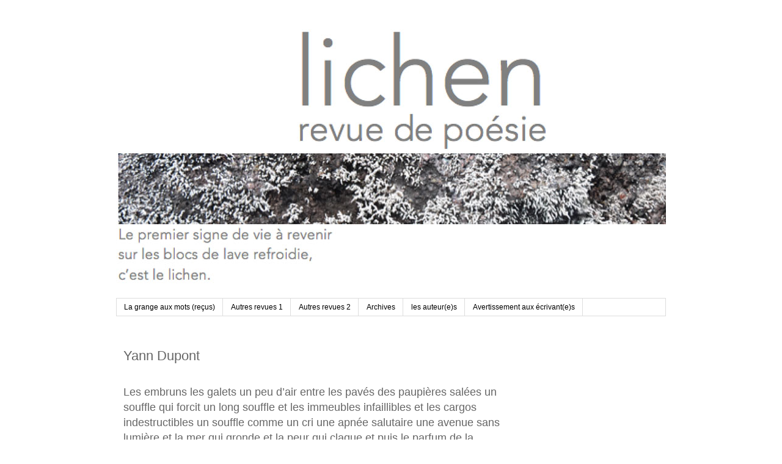

--- FILE ---
content_type: text/html; charset=UTF-8
request_url: http://lichen-poesie.blogspot.com/p/yann-dupont.html
body_size: 16229
content:
<!DOCTYPE html>
<html class='v2' dir='ltr' lang='fr'>
<head>
<link href='https://www.blogger.com/static/v1/widgets/335934321-css_bundle_v2.css' rel='stylesheet' type='text/css'/>
<meta content='width=1100' name='viewport'/>
<meta content='text/html; charset=UTF-8' http-equiv='Content-Type'/>
<meta content='blogger' name='generator'/>
<link href='http://lichen-poesie.blogspot.com/favicon.ico' rel='icon' type='image/x-icon'/>
<link href='http://lichen-poesie.blogspot.com/p/yann-dupont.html' rel='canonical'/>
<link rel="alternate" type="application/atom+xml" title="Lichen - Revue de Poésie - Atom" href="http://lichen-poesie.blogspot.com/feeds/posts/default" />
<link rel="alternate" type="application/rss+xml" title="Lichen - Revue de Poésie - RSS" href="http://lichen-poesie.blogspot.com/feeds/posts/default?alt=rss" />
<link rel="service.post" type="application/atom+xml" title="Lichen - Revue de Poésie - Atom" href="https://www.blogger.com/feeds/4029902688959921156/posts/default" />
<!--Can't find substitution for tag [blog.ieCssRetrofitLinks]-->
<meta content='http://lichen-poesie.blogspot.com/p/yann-dupont.html' property='og:url'/>
<meta content='Yann Dupont' property='og:title'/>
<meta content='  Les embruns les galets un peu d’air entre les pavés des paupières salées un   souffle qui forcit un long souffle et les immeubles infailli...' property='og:description'/>
<title>Lichen - Revue de Poésie: Yann Dupont</title>
<style id='page-skin-1' type='text/css'><!--
/*
-----------------------------------------------
Blogger Template Style
Name:     Simple
Designer: Josh Peterson
URL:      www.noaesthetic.com
----------------------------------------------- */
/* Variable definitions
====================
<Variable name="keycolor" description="Main Color" type="color" default="#66bbdd"/>
<Group description="Page Text" selector="body">
<Variable name="body.font" description="Font" type="font"
default="normal normal 12px Arial, Tahoma, Helvetica, FreeSans, sans-serif"/>
<Variable name="body.text.color" description="Text Color" type="color" default="#222222"/>
</Group>
<Group description="Backgrounds" selector=".body-fauxcolumns-outer">
<Variable name="body.background.color" description="Outer Background" type="color" default="#66bbdd"/>
<Variable name="content.background.color" description="Main Background" type="color" default="#ffffff"/>
<Variable name="header.background.color" description="Header Background" type="color" default="transparent"/>
</Group>
<Group description="Links" selector=".main-outer">
<Variable name="link.color" description="Link Color" type="color" default="#2288bb"/>
<Variable name="link.visited.color" description="Visited Color" type="color" default="#888888"/>
<Variable name="link.hover.color" description="Hover Color" type="color" default="#33aaff"/>
</Group>
<Group description="Blog Title" selector=".header h1">
<Variable name="header.font" description="Font" type="font"
default="normal normal 60px Arial, Tahoma, Helvetica, FreeSans, sans-serif"/>
<Variable name="header.text.color" description="Title Color" type="color" default="#3399bb" />
</Group>
<Group description="Blog Description" selector=".header .description">
<Variable name="description.text.color" description="Description Color" type="color"
default="#777777" />
</Group>
<Group description="Tabs Text" selector=".tabs-inner .widget li a">
<Variable name="tabs.font" description="Font" type="font"
default="normal normal 14px Arial, Tahoma, Helvetica, FreeSans, sans-serif"/>
<Variable name="tabs.text.color" description="Text Color" type="color" default="#999999"/>
<Variable name="tabs.selected.text.color" description="Selected Color" type="color" default="#000000"/>
</Group>
<Group description="Tabs Background" selector=".tabs-outer .PageList">
<Variable name="tabs.background.color" description="Background Color" type="color" default="#f5f5f5"/>
<Variable name="tabs.selected.background.color" description="Selected Color" type="color" default="#eeeeee"/>
</Group>
<Group description="Post Title" selector="h3.post-title, .comments h4">
<Variable name="post.title.font" description="Font" type="font"
default="normal normal 22px Arial, Tahoma, Helvetica, FreeSans, sans-serif"/>
</Group>
<Group description="Date Header" selector=".date-header">
<Variable name="date.header.color" description="Text Color" type="color"
default="#666666"/>
<Variable name="date.header.background.color" description="Background Color" type="color"
default="transparent"/>
<Variable name="date.header.font" description="Text Font" type="font"
default="normal bold 11px Arial, Tahoma, Helvetica, FreeSans, sans-serif"/>
<Variable name="date.header.padding" description="Date Header Padding" type="string" default="inherit"/>
<Variable name="date.header.letterspacing" description="Date Header Letter Spacing" type="string" default="inherit"/>
<Variable name="date.header.margin" description="Date Header Margin" type="string" default="inherit"/>
</Group>
<Group description="Post Footer" selector=".post-footer">
<Variable name="post.footer.text.color" description="Text Color" type="color" default="#666666"/>
<Variable name="post.footer.background.color" description="Background Color" type="color"
default="#f9f9f9"/>
<Variable name="post.footer.border.color" description="Shadow Color" type="color" default="#eeeeee"/>
</Group>
<Group description="Gadgets" selector="h2">
<Variable name="widget.title.font" description="Title Font" type="font"
default="normal bold 11px Arial, Tahoma, Helvetica, FreeSans, sans-serif"/>
<Variable name="widget.title.text.color" description="Title Color" type="color" default="#000000"/>
<Variable name="widget.alternate.text.color" description="Alternate Color" type="color" default="#999999"/>
</Group>
<Group description="Images" selector=".main-inner">
<Variable name="image.background.color" description="Background Color" type="color" default="#ffffff"/>
<Variable name="image.border.color" description="Border Color" type="color" default="#eeeeee"/>
<Variable name="image.text.color" description="Caption Text Color" type="color" default="#666666"/>
</Group>
<Group description="Accents" selector=".content-inner">
<Variable name="body.rule.color" description="Separator Line Color" type="color" default="#eeeeee"/>
<Variable name="tabs.border.color" description="Tabs Border Color" type="color" default="transparent"/>
</Group>
<Variable name="body.background" description="Body Background" type="background"
color="#ffffff" default="$(color) none repeat scroll top left"/>
<Variable name="body.background.override" description="Body Background Override" type="string" default=""/>
<Variable name="body.background.gradient.cap" description="Body Gradient Cap" type="url"
default="url(//www.blogblog.com/1kt/simple/gradients_light.png)"/>
<Variable name="body.background.gradient.tile" description="Body Gradient Tile" type="url"
default="url(//www.blogblog.com/1kt/simple/body_gradient_tile_light.png)"/>
<Variable name="content.background.color.selector" description="Content Background Color Selector" type="string" default=".content-inner"/>
<Variable name="content.padding" description="Content Padding" type="length" default="10px" min="0" max="100px"/>
<Variable name="content.padding.horizontal" description="Content Horizontal Padding" type="length" default="10px" min="0" max="100px"/>
<Variable name="content.shadow.spread" description="Content Shadow Spread" type="length" default="40px" min="0" max="100px"/>
<Variable name="content.shadow.spread.webkit" description="Content Shadow Spread (WebKit)" type="length" default="5px" min="0" max="100px"/>
<Variable name="content.shadow.spread.ie" description="Content Shadow Spread (IE)" type="length" default="10px" min="0" max="100px"/>
<Variable name="main.border.width" description="Main Border Width" type="length" default="0" min="0" max="10px"/>
<Variable name="header.background.gradient" description="Header Gradient" type="url" default="none"/>
<Variable name="header.shadow.offset.left" description="Header Shadow Offset Left" type="length" default="-1px" min="-50px" max="50px"/>
<Variable name="header.shadow.offset.top" description="Header Shadow Offset Top" type="length" default="-1px" min="-50px" max="50px"/>
<Variable name="header.shadow.spread" description="Header Shadow Spread" type="length" default="1px" min="0" max="100px"/>
<Variable name="header.padding" description="Header Padding" type="length" default="30px" min="0" max="100px"/>
<Variable name="header.border.size" description="Header Border Size" type="length" default="1px" min="0" max="10px"/>
<Variable name="header.bottom.border.size" description="Header Bottom Border Size" type="length" default="1px" min="0" max="10px"/>
<Variable name="header.border.horizontalsize" description="Header Horizontal Border Size" type="length" default="0" min="0" max="10px"/>
<Variable name="description.text.size" description="Description Text Size" type="string" default="140%"/>
<Variable name="tabs.margin.top" description="Tabs Margin Top" type="length" default="0" min="0" max="100px"/>
<Variable name="tabs.margin.side" description="Tabs Side Margin" type="length" default="30px" min="0" max="100px"/>
<Variable name="tabs.background.gradient" description="Tabs Background Gradient" type="url"
default="url(//www.blogblog.com/1kt/simple/gradients_light.png)"/>
<Variable name="tabs.border.width" description="Tabs Border Width" type="length" default="1px" min="0" max="10px"/>
<Variable name="tabs.bevel.border.width" description="Tabs Bevel Border Width" type="length" default="1px" min="0" max="10px"/>
<Variable name="post.margin.bottom" description="Post Bottom Margin" type="length" default="25px" min="0" max="100px"/>
<Variable name="image.border.small.size" description="Image Border Small Size" type="length" default="2px" min="0" max="10px"/>
<Variable name="image.border.large.size" description="Image Border Large Size" type="length" default="5px" min="0" max="10px"/>
<Variable name="page.width.selector" description="Page Width Selector" type="string" default=".region-inner"/>
<Variable name="page.width" description="Page Width" type="string" default="auto"/>
<Variable name="main.section.margin" description="Main Section Margin" type="length" default="15px" min="0" max="100px"/>
<Variable name="main.padding" description="Main Padding" type="length" default="15px" min="0" max="100px"/>
<Variable name="main.padding.top" description="Main Padding Top" type="length" default="30px" min="0" max="100px"/>
<Variable name="main.padding.bottom" description="Main Padding Bottom" type="length" default="30px" min="0" max="100px"/>
<Variable name="paging.background"
color="#ffffff"
description="Background of blog paging area" type="background"
default="transparent none no-repeat scroll top center"/>
<Variable name="footer.bevel" description="Bevel border length of footer" type="length" default="0" min="0" max="10px"/>
<Variable name="mobile.background.overlay" description="Mobile Background Overlay" type="string"
default="transparent none repeat scroll top left"/>
<Variable name="mobile.background.size" description="Mobile Background Size" type="string" default="auto"/>
<Variable name="mobile.button.color" description="Mobile Button Color" type="color" default="#ffffff" />
<Variable name="startSide" description="Side where text starts in blog language" type="automatic" default="left"/>
<Variable name="endSide" description="Side where text ends in blog language" type="automatic" default="right"/>
*/
/* Content
----------------------------------------------- */
body {
font: normal normal 12px 'Trebuchet MS', Trebuchet, sans-serif;
color: #666666;
background: #ffffff none repeat scroll top left;
padding: 0 0 0 0;
}
html body .region-inner {
min-width: 0;
max-width: 100%;
width: auto;
}
h2 {
font-size: 22px;
}
a:link {
text-decoration:none;
color: #2288bb;
}
a:visited {
text-decoration:none;
color: #888888;
}
a:hover {
text-decoration:underline;
color: #33aaff;
}
.body-fauxcolumn-outer .fauxcolumn-inner {
background: transparent none repeat scroll top left;
_background-image: none;
}
.body-fauxcolumn-outer .cap-top {
position: absolute;
z-index: 1;
height: 400px;
width: 100%;
background: #ffffff none repeat scroll top left;
}
.body-fauxcolumn-outer .cap-top .cap-left {
width: 100%;
background: transparent none repeat-x scroll top left;
_background-image: none;
}
.content-outer {
-moz-box-shadow: 0 0 0 rgba(0, 0, 0, .15);
-webkit-box-shadow: 0 0 0 rgba(0, 0, 0, .15);
-goog-ms-box-shadow: 0 0 0 #333333;
box-shadow: 0 0 0 rgba(0, 0, 0, .15);
margin-bottom: 1px;
}
.content-inner {
padding: 10px 40px;
}
.content-inner {
background-color: #ffffff;
}
/* Header
----------------------------------------------- */
.header-outer {
background: transparent none repeat-x scroll 0 -400px;
_background-image: none;
}
.Header h1 {
font: normal normal 40px 'Trebuchet MS',Trebuchet,Verdana,sans-serif;
color: #000000;
text-shadow: 0 0 0 rgba(0, 0, 0, .2);
}
.Header h1 a {
color: #000000;
}
.Header .description {
font-size: 18px;
color: #000000;
}
.header-inner .Header .titlewrapper {
padding: 22px 0;
}
.header-inner .Header .descriptionwrapper {
padding: 0 0;
}
/* Tabs
----------------------------------------------- */
.tabs-inner .section:first-child {
border-top: 0 solid #dddddd;
}
.tabs-inner .section:first-child ul {
margin-top: -1px;
border-top: 1px solid #dddddd;
border-left: 1px solid #dddddd;
border-right: 1px solid #dddddd;
}
.tabs-inner .widget ul {
background: transparent none repeat-x scroll 0 -800px;
_background-image: none;
border-bottom: 1px solid #dddddd;
margin-top: 0;
margin-left: -30px;
margin-right: -30px;
}
.tabs-inner .widget li a {
display: inline-block;
padding: .6em 1em;
font: normal normal 12px 'Trebuchet MS', Trebuchet, Verdana, sans-serif;
color: #000000;
border-left: 1px solid #ffffff;
border-right: 1px solid #dddddd;
}
.tabs-inner .widget li:first-child a {
border-left: none;
}
.tabs-inner .widget li.selected a, .tabs-inner .widget li a:hover {
color: #000000;
background-color: #eeeeee;
text-decoration: none;
}
/* Columns
----------------------------------------------- */
.main-outer {
border-top: 0 solid transparent;
}
.fauxcolumn-left-outer .fauxcolumn-inner {
border-right: 1px solid transparent;
}
.fauxcolumn-right-outer .fauxcolumn-inner {
border-left: 1px solid transparent;
}
/* Headings
----------------------------------------------- */
div.widget > h2,
div.widget h2.title {
margin: 0 0 1em 0;
font: normal bold 11px 'Trebuchet MS',Trebuchet,Verdana,sans-serif;
color: #000000;
}
/* Widgets
----------------------------------------------- */
.widget .zippy {
color: #999999;
text-shadow: 2px 2px 1px rgba(0, 0, 0, .1);
}
.widget .popular-posts ul {
list-style: none;
}
/* Posts
----------------------------------------------- */
h2.date-header {
font: normal bold 11px Arial, Tahoma, Helvetica, FreeSans, sans-serif;
display: none;
}
.date-header span {
background-color: #bbbbbb;
color: #ffffff;
padding: 0.4em;
letter-spacing: 3px;
margin: inherit;
}
.main-inner {
padding-top: 35px;
padding-bottom: 65px;
}
.main-inner .column-center-inner {
padding: 0 0;
}
.main-inner .column-center-inner .section {
margin: 0 1em;
}
.post {
margin: 0 0 45px 0;
}
h3.post-title, .comments h4 {
font: normal normal 22px 'Trebuchet MS',Trebuchet,Verdana,sans-serif;
margin: .75em 0 0;
}
.post-body {
font-size: 110%;
line-height: 1.4;
position: relative;
}
.post-body img, .post-body .tr-caption-container, .Profile img, .Image img,
.BlogList .item-thumbnail img {
padding: 2px;
background: #ffffff;
border: 1px solid #eeeeee;
-moz-box-shadow: 1px 1px 5px rgba(0, 0, 0, .1);
-webkit-box-shadow: 1px 1px 5px rgba(0, 0, 0, .1);
box-shadow: 1px 1px 5px rgba(0, 0, 0, .1);
}
.post-body img, .post-body .tr-caption-container {
padding: 5px;
}
.post-body .tr-caption-container {
color: #666666;
}
.post-body .tr-caption-container img {
padding: 0;
background: transparent;
border: none;
-moz-box-shadow: 0 0 0 rgba(0, 0, 0, .1);
-webkit-box-shadow: 0 0 0 rgba(0, 0, 0, .1);
box-shadow: 0 0 0 rgba(0, 0, 0, .1);
}
.post-header {
margin: 0 0 1.5em;
line-height: 1.6;
font-size: 90%;
}
.post-footer {
margin: 20px -2px 0;
padding: 5px 10px;
color: #666666;
background-color: #eeeeee;
border-bottom: 1px solid #eeeeee;
line-height: 1.6;
font-size: 90%;
}
#comments .comment-author {
padding-top: 1.5em;
border-top: 1px solid transparent;
background-position: 0 1.5em;
}
#comments .comment-author:first-child {
padding-top: 0;
border-top: none;
}
.avatar-image-container {
margin: .2em 0 0;
}
#comments .avatar-image-container img {
border: 1px solid #eeeeee;
}
/* Comments
----------------------------------------------- */
.comments .comments-content .icon.blog-author {
background-repeat: no-repeat;
background-image: url([data-uri]);
}
.comments .comments-content .loadmore a {
border-top: 1px solid #999999;
border-bottom: 1px solid #999999;
}
.comments .comment-thread.inline-thread {
background-color: #eeeeee;
}
.comments .continue {
border-top: 2px solid #999999;
}
/* Accents
---------------------------------------------- */
.section-columns td.columns-cell {
border-left: 1px solid transparent;
}
.blog-pager {
background: transparent url(//www.blogblog.com/1kt/simple/paging_dot.png) repeat-x scroll top center;
}
.blog-pager-older-link, .home-link,
.blog-pager-newer-link {
background-color: #ffffff;
padding: 5px;
}
.footer-outer {
border-top: 1px dashed #bbbbbb;
}
/* Mobile
----------------------------------------------- */
body.mobile  {
background-size: auto;
}
.mobile .body-fauxcolumn-outer {
background: transparent none repeat scroll top left;
}
.mobile .body-fauxcolumn-outer .cap-top {
background-size: 100% auto;
}
.mobile .content-outer {
-webkit-box-shadow: 0 0 3px rgba(0, 0, 0, .15);
box-shadow: 0 0 3px rgba(0, 0, 0, .15);
}
.mobile .tabs-inner .widget ul {
margin-left: 0;
margin-right: 0;
}
.mobile .post {
margin: 0;
}
.mobile .main-inner .column-center-inner .section {
margin: 0;
}
.mobile .date-header span {
padding: 0.1em 10px;
margin: 0 -10px;
}
.mobile h3.post-title {
margin: 0;
}
.mobile .blog-pager {
background: transparent none no-repeat scroll top center;
}
.mobile .footer-outer {
border-top: none;
}
.mobile .main-inner, .mobile .footer-inner {
background-color: #ffffff;
}
.mobile-index-contents {
color: #666666;
}
.mobile-link-button {
background-color: #2288bb;
}
.mobile-link-button a:link, .mobile-link-button a:visited {
color: #ffffff;
}
.mobile .tabs-inner .section:first-child {
border-top: none;
}
.mobile .tabs-inner .PageList .widget-content {
background-color: #eeeeee;
color: #000000;
border-top: 1px solid #dddddd;
border-bottom: 1px solid #dddddd;
}
.mobile .tabs-inner .PageList .widget-content .pagelist-arrow {
border-left: 1px solid #dddddd;
}

--></style>
<style id='template-skin-1' type='text/css'><!--
body {
min-width: 980px;
}
.content-outer, .content-fauxcolumn-outer, .region-inner {
min-width: 980px;
max-width: 980px;
_width: 980px;
}
.main-inner .columns {
padding-left: 0px;
padding-right: 0px;
}
.main-inner .fauxcolumn-center-outer {
left: 0px;
right: 0px;
/* IE6 does not respect left and right together */
_width: expression(this.parentNode.offsetWidth -
parseInt("0px") -
parseInt("0px") + 'px');
}
.main-inner .fauxcolumn-left-outer {
width: 0px;
}
.main-inner .fauxcolumn-right-outer {
width: 0px;
}
.main-inner .column-left-outer {
width: 0px;
right: 100%;
margin-left: -0px;
}
.main-inner .column-right-outer {
width: 0px;
margin-right: -0px;
}
#layout {
min-width: 0;
}
#layout .content-outer {
min-width: 0;
width: 800px;
}
#layout .region-inner {
min-width: 0;
width: auto;
}
body#layout div.add_widget {
padding: 8px;
}
body#layout div.add_widget a {
margin-left: 32px;
}
--></style>
<link href='https://www.blogger.com/dyn-css/authorization.css?targetBlogID=4029902688959921156&amp;zx=45af3786-c4bc-495d-8fa6-0e5c74d1a5fe' media='none' onload='if(media!=&#39;all&#39;)media=&#39;all&#39;' rel='stylesheet'/><noscript><link href='https://www.blogger.com/dyn-css/authorization.css?targetBlogID=4029902688959921156&amp;zx=45af3786-c4bc-495d-8fa6-0e5c74d1a5fe' rel='stylesheet'/></noscript>
<meta name='google-adsense-platform-account' content='ca-host-pub-1556223355139109'/>
<meta name='google-adsense-platform-domain' content='blogspot.com'/>

</head>
<body class='loading'>
<div class='navbar no-items section' id='navbar' name='Navbar'>
</div>
<div class='body-fauxcolumns'>
<div class='fauxcolumn-outer body-fauxcolumn-outer'>
<div class='cap-top'>
<div class='cap-left'></div>
<div class='cap-right'></div>
</div>
<div class='fauxborder-left'>
<div class='fauxborder-right'></div>
<div class='fauxcolumn-inner'>
</div>
</div>
<div class='cap-bottom'>
<div class='cap-left'></div>
<div class='cap-right'></div>
</div>
</div>
</div>
<div class='content'>
<div class='content-fauxcolumns'>
<div class='fauxcolumn-outer content-fauxcolumn-outer'>
<div class='cap-top'>
<div class='cap-left'></div>
<div class='cap-right'></div>
</div>
<div class='fauxborder-left'>
<div class='fauxborder-right'></div>
<div class='fauxcolumn-inner'>
</div>
</div>
<div class='cap-bottom'>
<div class='cap-left'></div>
<div class='cap-right'></div>
</div>
</div>
</div>
<div class='content-outer'>
<div class='content-cap-top cap-top'>
<div class='cap-left'></div>
<div class='cap-right'></div>
</div>
<div class='fauxborder-left content-fauxborder-left'>
<div class='fauxborder-right content-fauxborder-right'></div>
<div class='content-inner'>
<header>
<div class='header-outer'>
<div class='header-cap-top cap-top'>
<div class='cap-left'></div>
<div class='cap-right'></div>
</div>
<div class='fauxborder-left header-fauxborder-left'>
<div class='fauxborder-right header-fauxborder-right'></div>
<div class='region-inner header-inner'>
<div class='header section' id='header' name='En-tête'><div class='widget Header' data-version='1' id='Header1'>
<div id='header-inner'>
<a href='http://lichen-poesie.blogspot.com/' style='display: block'>
<img alt='Lichen - Revue de Poésie' height='424px; ' id='Header1_headerimg' src='https://blogger.googleusercontent.com/img/b/R29vZ2xl/AVvXsEi_5h7YbpAcKybRHQW-rnQGTPkvfJZDivjjF_KK1Z3-nZS0VR01uF_1r9sgdFjje9or0_ZatPEtQcz6b6sB8Yrgk152y0yfS3Y56wsMQRiRXjzzRhAoZVlR14owVwq8evhyphenhyphentuib05UXNh4/s1600-r/Nouveau+bandeau+lichen.jpg' style='display: block' width='1000px; '/>
</a>
<div class='descriptionwrapper'>
<p class='description'><span>
</span></p>
</div>
</div>
</div></div>
</div>
</div>
<div class='header-cap-bottom cap-bottom'>
<div class='cap-left'></div>
<div class='cap-right'></div>
</div>
</div>
</header>
<div class='tabs-outer'>
<div class='tabs-cap-top cap-top'>
<div class='cap-left'></div>
<div class='cap-right'></div>
</div>
<div class='fauxborder-left tabs-fauxborder-left'>
<div class='fauxborder-right tabs-fauxborder-right'></div>
<div class='region-inner tabs-inner'>
<div class='tabs section' id='crosscol' name='Toutes les colonnes'><div class='widget PageList' data-version='1' id='PageList1'>
<h2>Pages</h2>
<div class='widget-content'>
<ul>
<li>
<a href='https://lichen-poesie.blogspot.com/p/la-grange-aux-mots-recus.html'>La grange aux mots (reçus)</a>
</li>
<li>
<a href='http://lichen-poesie.blogspot.com/p/liens.html'>Autres revues 1</a>
</li>
<li>
<a href='https://lichen-poesie.blogspot.com/p/liens-2.html'>Autres revues 2</a>
</li>
<li>
<a href='http://lichen-poesie.blogspot.com/p/archives-test.html'>Archives</a>
</li>
<li>
<a href='http://lichen-poesie.blogspot.com/p/les-auteurs.html'>les auteur(e)s</a>
</li>
<li>
<a href='https://lichen-poesie.blogspot.com/p/avertissement-aux-ecrivantes.html'>Avertissement aux écrivant(e)s</a>
</li>
</ul>
<div class='clear'></div>
</div>
</div></div>
<div class='tabs no-items section' id='crosscol-overflow' name='Cross-Column 2'></div>
</div>
</div>
<div class='tabs-cap-bottom cap-bottom'>
<div class='cap-left'></div>
<div class='cap-right'></div>
</div>
</div>
<div class='main-outer'>
<div class='main-cap-top cap-top'>
<div class='cap-left'></div>
<div class='cap-right'></div>
</div>
<div class='fauxborder-left main-fauxborder-left'>
<div class='fauxborder-right main-fauxborder-right'></div>
<div class='region-inner main-inner'>
<div class='columns fauxcolumns'>
<div class='fauxcolumn-outer fauxcolumn-center-outer'>
<div class='cap-top'>
<div class='cap-left'></div>
<div class='cap-right'></div>
</div>
<div class='fauxborder-left'>
<div class='fauxborder-right'></div>
<div class='fauxcolumn-inner'>
</div>
</div>
<div class='cap-bottom'>
<div class='cap-left'></div>
<div class='cap-right'></div>
</div>
</div>
<div class='fauxcolumn-outer fauxcolumn-left-outer'>
<div class='cap-top'>
<div class='cap-left'></div>
<div class='cap-right'></div>
</div>
<div class='fauxborder-left'>
<div class='fauxborder-right'></div>
<div class='fauxcolumn-inner'>
</div>
</div>
<div class='cap-bottom'>
<div class='cap-left'></div>
<div class='cap-right'></div>
</div>
</div>
<div class='fauxcolumn-outer fauxcolumn-right-outer'>
<div class='cap-top'>
<div class='cap-left'></div>
<div class='cap-right'></div>
</div>
<div class='fauxborder-left'>
<div class='fauxborder-right'></div>
<div class='fauxcolumn-inner'>
</div>
</div>
<div class='cap-bottom'>
<div class='cap-left'></div>
<div class='cap-right'></div>
</div>
</div>
<!-- corrects IE6 width calculation -->
<div class='columns-inner'>
<div class='column-center-outer'>
<div class='column-center-inner'>
<div class='main section' id='main' name='Principal'><div class='widget Blog' data-version='1' id='Blog1'>
<div class='blog-posts hfeed'>

          <div class="date-outer">
        

          <div class="date-posts">
        
<div class='post-outer'>
<div class='post hentry uncustomized-post-template' itemprop='blogPost' itemscope='itemscope' itemtype='http://schema.org/BlogPosting'>
<meta content='4029902688959921156' itemprop='blogId'/>
<meta content='2370368133671644549' itemprop='postId'/>
<a name='2370368133671644549'></a>
<h3 class='post-title entry-title' itemprop='name'>
Yann Dupont
</h3>
<div class='post-header'>
<div class='post-header-line-1'></div>
</div>
<div class='post-body entry-content' id='post-body-2370368133671644549' itemprop='description articleBody'>
<span style="color: #666666; font-family: Helvetica Neue, Arial, Helvetica, sans-serif;"><br /></span>
<div class="MsoNormal" style="background: white;">
<span style="color: #666666; font-family: Helvetica Neue, Arial, Helvetica, sans-serif; font-size: large;">Les embruns les
galets un peu d&#8217;air entre les pavés des paupières salées un<o:p></o:p></span></div>
<div class="MsoNormal" style="background: white;">
<span style="color: #666666; font-family: Helvetica Neue, Arial, Helvetica, sans-serif; font-size: large;">souffle qui forcit un
long souffle et les immeubles infaillibles et les cargos<o:p></o:p></span></div>
<div class="MsoNormal" style="background: white;">
<span style="color: #666666; font-family: Helvetica Neue, Arial, Helvetica, sans-serif; font-size: large;">indestructibles un
souffle comme un cri une apnée salutaire une avenue sans<o:p></o:p></span></div>
<div class="MsoNormal" style="background: white;">
<span style="color: #666666; font-family: Helvetica Neue, Arial, Helvetica, sans-serif; font-size: large;">lumière et la mer qui
gronde et la peur qui claque et puis le parfum de la<o:p></o:p></span></div>
<div class="MsoNormal" style="background: white;">
<span style="color: #666666; font-family: Helvetica Neue, Arial, Helvetica, sans-serif; font-size: large;">pulpe<o:p></o:p></span></div>
<div class="MsoNormal" style="background: white;">
<br /></div>
<div class="MsoNormal" style="background: white;">
<span style="color: #666666; font-family: Helvetica Neue, Arial, Helvetica, sans-serif; font-size: large;">D&#8217;une fleur solitaire<o:p></o:p></span></div>
<div class="MsoNormal" style="background: white;">
<br /></div>
<div class="MsoNormal" style="background: white;">
<span style="color: #666666; font-family: Helvetica Neue, Arial, Helvetica, sans-serif; font-size: large;">&#176;<o:p></o:p></span></div>
<div class="MsoNormal" style="background: white;">
<br /></div>
<div class="MsoNormal" style="background: white;">
<span style="color: #666666; font-family: Helvetica Neue, Arial, Helvetica, sans-serif; font-size: large;">L&#8217;esprit immense des
steppes urbaines<o:p></o:p></span></div>
<div class="MsoNormal" style="background: white;">
<span style="color: #666666; font-family: Helvetica Neue, Arial, Helvetica, sans-serif; font-size: large;">De béton de bitume et
d&#8217;herbes folles<o:p></o:p></span></div>
<div class="MsoNormal" style="background: white;">
<span style="color: #666666; font-family: Helvetica Neue, Arial, Helvetica, sans-serif; font-size: large;">Attise l&#8217;escarbille
d&#8217;une enfance libre<o:p></o:p></span></div>
<div class="MsoNormal" style="background: white;">
<br /></div>
<div class="MsoNormal" style="background: white;">
<span style="color: #666666; font-family: Helvetica Neue, Arial, Helvetica, sans-serif; font-size: large;">Le sang du
périphérique coule dans ses veines<o:p></o:p></span></div>
<div class="MsoNormal" style="background: white;">
<br /></div>
<div class="MsoNormal" style="background: white;">
<span style="color: #666666; font-family: Helvetica Neue, Arial, Helvetica, sans-serif; font-size: large;">&#176;<o:p></o:p></span></div>
<div class="MsoNormal" style="background: white;">
<br /></div>
<div class="MsoNormal" style="background: white;">
<span style="color: #666666; font-family: Helvetica Neue, Arial, Helvetica, sans-serif; font-size: large;">D&#8217;algues et de sang
la marée lui vrille ses dernières heures<o:p></o:p></span></div>
<div class="MsoNormal" style="background: white;">
<span style="color: #666666; font-family: Helvetica Neue, Arial, Helvetica, sans-serif; font-size: large;">L&#8217;estran la prend
elle n&#8217;entend plus que le ressac de ses rêves<o:p></o:p></span></div>
<div class="MsoNormal" style="background: white;">
<span style="color: #666666; font-family: Helvetica Neue, Arial, Helvetica, sans-serif; font-size: large;">Le sable glisse entre
ses cuisses un éclat métallique le déchirement du soleil<o:p></o:p></span></div>
<div class="MsoNormal" style="background: white;">
<span style="color: #666666; font-family: Helvetica Neue, Arial, Helvetica, sans-serif; font-size: large;">La trace de ses pas
s&#8217;efface ses seins se diluent et la plage s&#8217;évapore<o:p></o:p></span></div>
<div class="MsoNormal">
<br /></div>
<div class="MsoNormal" style="text-align: justify; text-justify: inter-ideograph;">
<br /></div>
<div class="MsoNormal" style="text-align: justify; text-justify: inter-ideograph;">
<br /></div>
<div class="MsoNormal" style="background: white; text-align: justify; text-justify: inter-ideograph;">
<span style="color: #666666; font-family: Helvetica Neue, Arial, Helvetica, sans-serif;"><br /></span></div>
<div class="MsoNormal" style="background: white; text-align: justify; text-justify: inter-ideograph;">
<span style="color: #666666; font-family: Helvetica Neue, Arial, Helvetica, sans-serif;"><br /></span></div>
<div class="MsoNormal" style="background: white; text-align: justify; text-justify: inter-ideograph;">
<span style="color: #666666; font-family: Helvetica Neue, Arial, Helvetica, sans-serif;"><br /></span></div>
<div class="MsoNormal" style="background: white; text-align: justify; text-justify: inter-ideograph;">
<span style="color: #666666; font-family: Helvetica Neue, Arial, Helvetica, sans-serif;"><br /></span></div>
<div class="MsoNormal" style="background: white; text-align: justify; text-justify: inter-ideograph;">
<span style="color: #666666; font-family: Helvetica Neue, Arial, Helvetica, sans-serif;"><br /></span></div>
<div class="MsoNormal" style="background: white; text-align: justify; text-justify: inter-ideograph;">
<span style="color: #666666; font-family: Helvetica Neue, Arial, Helvetica, sans-serif;"><br /></span></div>
<div class="MsoNormal" style="background: white; text-align: justify; text-justify: inter-ideograph;">






<!--[if gte mso 9]><xml>
 <o:OfficeDocumentSettings>
  <o:AllowPNG/>
 </o:OfficeDocumentSettings>
</xml><![endif]-->

<!--[if gte mso 9]><xml>
 <w:WordDocument>
  <w:View>Normal</w:View>
  <w:Zoom>0</w:Zoom>
  <w:TrackMoves/>
  <w:TrackFormatting/>
  <w:HyphenationZone>21</w:HyphenationZone>
  <w:PunctuationKerning/>
  <w:ValidateAgainstSchemas/>
  <w:SaveIfXMLInvalid>false</w:SaveIfXMLInvalid>
  <w:IgnoreMixedContent>false</w:IgnoreMixedContent>
  <w:AlwaysShowPlaceholderText>false</w:AlwaysShowPlaceholderText>
  <w:DoNotPromoteQF/>
  <w:LidThemeOther>EN-GB</w:LidThemeOther>
  <w:LidThemeAsian>JA</w:LidThemeAsian>
  <w:LidThemeComplexScript>X-NONE</w:LidThemeComplexScript>
  <w:Compatibility>
   <w:BreakWrappedTables/>
   <w:SnapToGridInCell/>
   <w:WrapTextWithPunct/>
   <w:UseAsianBreakRules/>
   <w:DontGrowAutofit/>
   <w:SplitPgBreakAndParaMark/>
   <w:EnableOpenTypeKerning/>
   <w:DontFlipMirrorIndents/>
   <w:OverrideTableStyleHps/>
   <w:UseFELayout/>
  </w:Compatibility>
  <m:mathPr>
   <m:mathFont m:val="Cambria Math"/>
   <m:brkBin m:val="before"/>
   <m:brkBinSub m:val="&#45;-"/>
   <m:smallFrac m:val="off"/>
   <m:dispDef/>
   <m:lMargin m:val="0"/>
   <m:rMargin m:val="0"/>
   <m:defJc m:val="centerGroup"/>
   <m:wrapIndent m:val="1440"/>
   <m:intLim m:val="subSup"/>
   <m:naryLim m:val="undOvr"/>
  </m:mathPr></w:WordDocument>
</xml><![endif]--><!--[if gte mso 9]><xml>
 <w:LatentStyles DefLockedState="false" DefUnhideWhenUsed="true"
  DefSemiHidden="true" DefQFormat="false" DefPriority="99"
  LatentStyleCount="276">
  <w:LsdException Locked="false" Priority="0" SemiHidden="false"
   UnhideWhenUsed="false" QFormat="true" Name="Normal"/>
  <w:LsdException Locked="false" Priority="9" SemiHidden="false"
   UnhideWhenUsed="false" QFormat="true" Name="heading 1"/>
  <w:LsdException Locked="false" Priority="9" QFormat="true" Name="heading 2"/>
  <w:LsdException Locked="false" Priority="9" QFormat="true" Name="heading 3"/>
  <w:LsdException Locked="false" Priority="9" QFormat="true" Name="heading 4"/>
  <w:LsdException Locked="false" Priority="9" QFormat="true" Name="heading 5"/>
  <w:LsdException Locked="false" Priority="9" QFormat="true" Name="heading 6"/>
  <w:LsdException Locked="false" Priority="9" QFormat="true" Name="heading 7"/>
  <w:LsdException Locked="false" Priority="9" QFormat="true" Name="heading 8"/>
  <w:LsdException Locked="false" Priority="9" QFormat="true" Name="heading 9"/>
  <w:LsdException Locked="false" Priority="39" Name="toc 1"/>
  <w:LsdException Locked="false" Priority="39" Name="toc 2"/>
  <w:LsdException Locked="false" Priority="39" Name="toc 3"/>
  <w:LsdException Locked="false" Priority="39" Name="toc 4"/>
  <w:LsdException Locked="false" Priority="39" Name="toc 5"/>
  <w:LsdException Locked="false" Priority="39" Name="toc 6"/>
  <w:LsdException Locked="false" Priority="39" Name="toc 7"/>
  <w:LsdException Locked="false" Priority="39" Name="toc 8"/>
  <w:LsdException Locked="false" Priority="39" Name="toc 9"/>
  <w:LsdException Locked="false" Priority="35" QFormat="true" Name="caption"/>
  <w:LsdException Locked="false" Priority="10" SemiHidden="false"
   UnhideWhenUsed="false" QFormat="true" Name="Title"/>
  <w:LsdException Locked="false" Priority="1" Name="Default Paragraph Font"/>
  <w:LsdException Locked="false" Priority="11" SemiHidden="false"
   UnhideWhenUsed="false" QFormat="true" Name="Subtitle"/>
  <w:LsdException Locked="false" Priority="0" SemiHidden="false"
   UnhideWhenUsed="false" QFormat="true" Name="Strong"/>
  <w:LsdException Locked="false" Priority="20" SemiHidden="false"
   UnhideWhenUsed="false" QFormat="true" Name="Emphasis"/>
  <w:LsdException Locked="false" Priority="59" SemiHidden="false"
   UnhideWhenUsed="false" Name="Table Grid"/>
  <w:LsdException Locked="false" UnhideWhenUsed="false" Name="Placeholder Text"/>
  <w:LsdException Locked="false" Priority="1" SemiHidden="false"
   UnhideWhenUsed="false" QFormat="true" Name="No Spacing"/>
  <w:LsdException Locked="false" Priority="60" SemiHidden="false"
   UnhideWhenUsed="false" Name="Light Shading"/>
  <w:LsdException Locked="false" Priority="61" SemiHidden="false"
   UnhideWhenUsed="false" Name="Light List"/>
  <w:LsdException Locked="false" Priority="62" SemiHidden="false"
   UnhideWhenUsed="false" Name="Light Grid"/>
  <w:LsdException Locked="false" Priority="63" SemiHidden="false"
   UnhideWhenUsed="false" Name="Medium Shading 1"/>
  <w:LsdException Locked="false" Priority="64" SemiHidden="false"
   UnhideWhenUsed="false" Name="Medium Shading 2"/>
  <w:LsdException Locked="false" Priority="65" SemiHidden="false"
   UnhideWhenUsed="false" Name="Medium List 1"/>
  <w:LsdException Locked="false" Priority="66" SemiHidden="false"
   UnhideWhenUsed="false" Name="Medium List 2"/>
  <w:LsdException Locked="false" Priority="67" SemiHidden="false"
   UnhideWhenUsed="false" Name="Medium Grid 1"/>
  <w:LsdException Locked="false" Priority="68" SemiHidden="false"
   UnhideWhenUsed="false" Name="Medium Grid 2"/>
  <w:LsdException Locked="false" Priority="69" SemiHidden="false"
   UnhideWhenUsed="false" Name="Medium Grid 3"/>
  <w:LsdException Locked="false" Priority="70" SemiHidden="false"
   UnhideWhenUsed="false" Name="Dark List"/>
  <w:LsdException Locked="false" Priority="71" SemiHidden="false"
   UnhideWhenUsed="false" Name="Colorful Shading"/>
  <w:LsdException Locked="false" Priority="72" SemiHidden="false"
   UnhideWhenUsed="false" Name="Colorful List"/>
  <w:LsdException Locked="false" Priority="73" SemiHidden="false"
   UnhideWhenUsed="false" Name="Colorful Grid"/>
  <w:LsdException Locked="false" Priority="60" SemiHidden="false"
   UnhideWhenUsed="false" Name="Light Shading Accent 1"/>
  <w:LsdException Locked="false" Priority="61" SemiHidden="false"
   UnhideWhenUsed="false" Name="Light List Accent 1"/>
  <w:LsdException Locked="false" Priority="62" SemiHidden="false"
   UnhideWhenUsed="false" Name="Light Grid Accent 1"/>
  <w:LsdException Locked="false" Priority="63" SemiHidden="false"
   UnhideWhenUsed="false" Name="Medium Shading 1 Accent 1"/>
  <w:LsdException Locked="false" Priority="64" SemiHidden="false"
   UnhideWhenUsed="false" Name="Medium Shading 2 Accent 1"/>
  <w:LsdException Locked="false" Priority="65" SemiHidden="false"
   UnhideWhenUsed="false" Name="Medium List 1 Accent 1"/>
  <w:LsdException Locked="false" UnhideWhenUsed="false" Name="Revision"/>
  <w:LsdException Locked="false" Priority="34" SemiHidden="false"
   UnhideWhenUsed="false" QFormat="true" Name="List Paragraph"/>
  <w:LsdException Locked="false" Priority="29" SemiHidden="false"
   UnhideWhenUsed="false" QFormat="true" Name="Quote"/>
  <w:LsdException Locked="false" Priority="30" SemiHidden="false"
   UnhideWhenUsed="false" QFormat="true" Name="Intense Quote"/>
  <w:LsdException Locked="false" Priority="66" SemiHidden="false"
   UnhideWhenUsed="false" Name="Medium List 2 Accent 1"/>
  <w:LsdException Locked="false" Priority="67" SemiHidden="false"
   UnhideWhenUsed="false" Name="Medium Grid 1 Accent 1"/>
  <w:LsdException Locked="false" Priority="68" SemiHidden="false"
   UnhideWhenUsed="false" Name="Medium Grid 2 Accent 1"/>
  <w:LsdException Locked="false" Priority="69" SemiHidden="false"
   UnhideWhenUsed="false" Name="Medium Grid 3 Accent 1"/>
  <w:LsdException Locked="false" Priority="70" SemiHidden="false"
   UnhideWhenUsed="false" Name="Dark List Accent 1"/>
  <w:LsdException Locked="false" Priority="71" SemiHidden="false"
   UnhideWhenUsed="false" Name="Colorful Shading Accent 1"/>
  <w:LsdException Locked="false" Priority="72" SemiHidden="false"
   UnhideWhenUsed="false" Name="Colorful List Accent 1"/>
  <w:LsdException Locked="false" Priority="73" SemiHidden="false"
   UnhideWhenUsed="false" Name="Colorful Grid Accent 1"/>
  <w:LsdException Locked="false" Priority="60" SemiHidden="false"
   UnhideWhenUsed="false" Name="Light Shading Accent 2"/>
  <w:LsdException Locked="false" Priority="61" SemiHidden="false"
   UnhideWhenUsed="false" Name="Light List Accent 2"/>
  <w:LsdException Locked="false" Priority="62" SemiHidden="false"
   UnhideWhenUsed="false" Name="Light Grid Accent 2"/>
  <w:LsdException Locked="false" Priority="63" SemiHidden="false"
   UnhideWhenUsed="false" Name="Medium Shading 1 Accent 2"/>
  <w:LsdException Locked="false" Priority="64" SemiHidden="false"
   UnhideWhenUsed="false" Name="Medium Shading 2 Accent 2"/>
  <w:LsdException Locked="false" Priority="65" SemiHidden="false"
   UnhideWhenUsed="false" Name="Medium List 1 Accent 2"/>
  <w:LsdException Locked="false" Priority="66" SemiHidden="false"
   UnhideWhenUsed="false" Name="Medium List 2 Accent 2"/>
  <w:LsdException Locked="false" Priority="67" SemiHidden="false"
   UnhideWhenUsed="false" Name="Medium Grid 1 Accent 2"/>
  <w:LsdException Locked="false" Priority="68" SemiHidden="false"
   UnhideWhenUsed="false" Name="Medium Grid 2 Accent 2"/>
  <w:LsdException Locked="false" Priority="69" SemiHidden="false"
   UnhideWhenUsed="false" Name="Medium Grid 3 Accent 2"/>
  <w:LsdException Locked="false" Priority="70" SemiHidden="false"
   UnhideWhenUsed="false" Name="Dark List Accent 2"/>
  <w:LsdException Locked="false" Priority="71" SemiHidden="false"
   UnhideWhenUsed="false" Name="Colorful Shading Accent 2"/>
  <w:LsdException Locked="false" Priority="72" SemiHidden="false"
   UnhideWhenUsed="false" Name="Colorful List Accent 2"/>
  <w:LsdException Locked="false" Priority="73" SemiHidden="false"
   UnhideWhenUsed="false" Name="Colorful Grid Accent 2"/>
  <w:LsdException Locked="false" Priority="60" SemiHidden="false"
   UnhideWhenUsed="false" Name="Light Shading Accent 3"/>
  <w:LsdException Locked="false" Priority="61" SemiHidden="false"
   UnhideWhenUsed="false" Name="Light List Accent 3"/>
  <w:LsdException Locked="false" Priority="62" SemiHidden="false"
   UnhideWhenUsed="false" Name="Light Grid Accent 3"/>
  <w:LsdException Locked="false" Priority="63" SemiHidden="false"
   UnhideWhenUsed="false" Name="Medium Shading 1 Accent 3"/>
  <w:LsdException Locked="false" Priority="64" SemiHidden="false"
   UnhideWhenUsed="false" Name="Medium Shading 2 Accent 3"/>
  <w:LsdException Locked="false" Priority="65" SemiHidden="false"
   UnhideWhenUsed="false" Name="Medium List 1 Accent 3"/>
  <w:LsdException Locked="false" Priority="66" SemiHidden="false"
   UnhideWhenUsed="false" Name="Medium List 2 Accent 3"/>
  <w:LsdException Locked="false" Priority="67" SemiHidden="false"
   UnhideWhenUsed="false" Name="Medium Grid 1 Accent 3"/>
  <w:LsdException Locked="false" Priority="68" SemiHidden="false"
   UnhideWhenUsed="false" Name="Medium Grid 2 Accent 3"/>
  <w:LsdException Locked="false" Priority="69" SemiHidden="false"
   UnhideWhenUsed="false" Name="Medium Grid 3 Accent 3"/>
  <w:LsdException Locked="false" Priority="70" SemiHidden="false"
   UnhideWhenUsed="false" Name="Dark List Accent 3"/>
  <w:LsdException Locked="false" Priority="71" SemiHidden="false"
   UnhideWhenUsed="false" Name="Colorful Shading Accent 3"/>
  <w:LsdException Locked="false" Priority="72" SemiHidden="false"
   UnhideWhenUsed="false" Name="Colorful List Accent 3"/>
  <w:LsdException Locked="false" Priority="73" SemiHidden="false"
   UnhideWhenUsed="false" Name="Colorful Grid Accent 3"/>
  <w:LsdException Locked="false" Priority="60" SemiHidden="false"
   UnhideWhenUsed="false" Name="Light Shading Accent 4"/>
  <w:LsdException Locked="false" Priority="61" SemiHidden="false"
   UnhideWhenUsed="false" Name="Light List Accent 4"/>
  <w:LsdException Locked="false" Priority="62" SemiHidden="false"
   UnhideWhenUsed="false" Name="Light Grid Accent 4"/>
  <w:LsdException Locked="false" Priority="63" SemiHidden="false"
   UnhideWhenUsed="false" Name="Medium Shading 1 Accent 4"/>
  <w:LsdException Locked="false" Priority="64" SemiHidden="false"
   UnhideWhenUsed="false" Name="Medium Shading 2 Accent 4"/>
  <w:LsdException Locked="false" Priority="65" SemiHidden="false"
   UnhideWhenUsed="false" Name="Medium List 1 Accent 4"/>
  <w:LsdException Locked="false" Priority="66" SemiHidden="false"
   UnhideWhenUsed="false" Name="Medium List 2 Accent 4"/>
  <w:LsdException Locked="false" Priority="67" SemiHidden="false"
   UnhideWhenUsed="false" Name="Medium Grid 1 Accent 4"/>
  <w:LsdException Locked="false" Priority="68" SemiHidden="false"
   UnhideWhenUsed="false" Name="Medium Grid 2 Accent 4"/>
  <w:LsdException Locked="false" Priority="69" SemiHidden="false"
   UnhideWhenUsed="false" Name="Medium Grid 3 Accent 4"/>
  <w:LsdException Locked="false" Priority="70" SemiHidden="false"
   UnhideWhenUsed="false" Name="Dark List Accent 4"/>
  <w:LsdException Locked="false" Priority="71" SemiHidden="false"
   UnhideWhenUsed="false" Name="Colorful Shading Accent 4"/>
  <w:LsdException Locked="false" Priority="72" SemiHidden="false"
   UnhideWhenUsed="false" Name="Colorful List Accent 4"/>
  <w:LsdException Locked="false" Priority="73" SemiHidden="false"
   UnhideWhenUsed="false" Name="Colorful Grid Accent 4"/>
  <w:LsdException Locked="false" Priority="60" SemiHidden="false"
   UnhideWhenUsed="false" Name="Light Shading Accent 5"/>
  <w:LsdException Locked="false" Priority="61" SemiHidden="false"
   UnhideWhenUsed="false" Name="Light List Accent 5"/>
  <w:LsdException Locked="false" Priority="62" SemiHidden="false"
   UnhideWhenUsed="false" Name="Light Grid Accent 5"/>
  <w:LsdException Locked="false" Priority="63" SemiHidden="false"
   UnhideWhenUsed="false" Name="Medium Shading 1 Accent 5"/>
  <w:LsdException Locked="false" Priority="64" SemiHidden="false"
   UnhideWhenUsed="false" Name="Medium Shading 2 Accent 5"/>
  <w:LsdException Locked="false" Priority="65" SemiHidden="false"
   UnhideWhenUsed="false" Name="Medium List 1 Accent 5"/>
  <w:LsdException Locked="false" Priority="66" SemiHidden="false"
   UnhideWhenUsed="false" Name="Medium List 2 Accent 5"/>
  <w:LsdException Locked="false" Priority="67" SemiHidden="false"
   UnhideWhenUsed="false" Name="Medium Grid 1 Accent 5"/>
  <w:LsdException Locked="false" Priority="68" SemiHidden="false"
   UnhideWhenUsed="false" Name="Medium Grid 2 Accent 5"/>
  <w:LsdException Locked="false" Priority="69" SemiHidden="false"
   UnhideWhenUsed="false" Name="Medium Grid 3 Accent 5"/>
  <w:LsdException Locked="false" Priority="70" SemiHidden="false"
   UnhideWhenUsed="false" Name="Dark List Accent 5"/>
  <w:LsdException Locked="false" Priority="71" SemiHidden="false"
   UnhideWhenUsed="false" Name="Colorful Shading Accent 5"/>
  <w:LsdException Locked="false" Priority="72" SemiHidden="false"
   UnhideWhenUsed="false" Name="Colorful List Accent 5"/>
  <w:LsdException Locked="false" Priority="73" SemiHidden="false"
   UnhideWhenUsed="false" Name="Colorful Grid Accent 5"/>
  <w:LsdException Locked="false" Priority="60" SemiHidden="false"
   UnhideWhenUsed="false" Name="Light Shading Accent 6"/>
  <w:LsdException Locked="false" Priority="61" SemiHidden="false"
   UnhideWhenUsed="false" Name="Light List Accent 6"/>
  <w:LsdException Locked="false" Priority="62" SemiHidden="false"
   UnhideWhenUsed="false" Name="Light Grid Accent 6"/>
  <w:LsdException Locked="false" Priority="63" SemiHidden="false"
   UnhideWhenUsed="false" Name="Medium Shading 1 Accent 6"/>
  <w:LsdException Locked="false" Priority="64" SemiHidden="false"
   UnhideWhenUsed="false" Name="Medium Shading 2 Accent 6"/>
  <w:LsdException Locked="false" Priority="65" SemiHidden="false"
   UnhideWhenUsed="false" Name="Medium List 1 Accent 6"/>
  <w:LsdException Locked="false" Priority="66" SemiHidden="false"
   UnhideWhenUsed="false" Name="Medium List 2 Accent 6"/>
  <w:LsdException Locked="false" Priority="67" SemiHidden="false"
   UnhideWhenUsed="false" Name="Medium Grid 1 Accent 6"/>
  <w:LsdException Locked="false" Priority="68" SemiHidden="false"
   UnhideWhenUsed="false" Name="Medium Grid 2 Accent 6"/>
  <w:LsdException Locked="false" Priority="69" SemiHidden="false"
   UnhideWhenUsed="false" Name="Medium Grid 3 Accent 6"/>
  <w:LsdException Locked="false" Priority="70" SemiHidden="false"
   UnhideWhenUsed="false" Name="Dark List Accent 6"/>
  <w:LsdException Locked="false" Priority="71" SemiHidden="false"
   UnhideWhenUsed="false" Name="Colorful Shading Accent 6"/>
  <w:LsdException Locked="false" Priority="72" SemiHidden="false"
   UnhideWhenUsed="false" Name="Colorful List Accent 6"/>
  <w:LsdException Locked="false" Priority="73" SemiHidden="false"
   UnhideWhenUsed="false" Name="Colorful Grid Accent 6"/>
  <w:LsdException Locked="false" Priority="19" SemiHidden="false"
   UnhideWhenUsed="false" QFormat="true" Name="Subtle Emphasis"/>
  <w:LsdException Locked="false" Priority="21" SemiHidden="false"
   UnhideWhenUsed="false" QFormat="true" Name="Intense Emphasis"/>
  <w:LsdException Locked="false" Priority="31" SemiHidden="false"
   UnhideWhenUsed="false" QFormat="true" Name="Subtle Reference"/>
  <w:LsdException Locked="false" Priority="32" SemiHidden="false"
   UnhideWhenUsed="false" QFormat="true" Name="Intense Reference"/>
  <w:LsdException Locked="false" Priority="33" SemiHidden="false"
   UnhideWhenUsed="false" QFormat="true" Name="Book Title"/>
  <w:LsdException Locked="false" Priority="37" Name="Bibliography"/>
  <w:LsdException Locked="false" Priority="39" QFormat="true" Name="TOC Heading"/>
 </w:LatentStyles>
</xml><![endif]-->

<!--[if gte mso 10]>
<style>
 /* Style Definitions */
table.MsoNormalTable
 {mso-style-name:"Tableau Normal";
 mso-tstyle-rowband-size:0;
 mso-tstyle-colband-size:0;
 mso-style-noshow:yes;
 mso-style-priority:99;
 mso-style-parent:"";
 mso-padding-alt:0cm 5.4pt 0cm 5.4pt;
 mso-para-margin:0cm;
 mso-para-margin-bottom:.0001pt;
 mso-pagination:widow-orphan;
 font-size:12.0pt;
 font-family:"Cambria","serif";
 mso-ascii-font-family:Cambria;
 mso-ascii-theme-font:minor-latin;
 mso-hansi-font-family:Cambria;
 mso-hansi-theme-font:minor-latin;
 mso-ansi-language:EN-GB;}
</style>
<![endif]-->



<!--StartFragment-->



<!--EndFragment--></div>
<div class="MsoNormal" style="background: white; text-align: justify; text-justify: inter-ideograph;">
<span style="color: #666666; font-family: Helvetica Neue, Arial, Helvetica, sans-serif;"><span style="font-size: 10pt;">Né en 1976, </span><b style="mso-bidi-font-weight: normal;"><span style="font-size: 10pt;">Yann Dupont</span></b><b style="mso-bidi-font-weight: normal;"><span style="font-size: 16pt;"> </span></b><span style="font-size: 10pt;">vit au Havre. Auteur d'un roman,&nbsp;<i>Ressacs</i>
(éditions Kirographaires, 2011), et d'un recueil poétique&nbsp;<i>Brumes
Industrielles</i> (Hugues Facorat Editions, 2016).</span><b style="mso-bidi-font-weight: normal;"><span style="font-size: 16pt;"> </span></b><span style="font-size: 10pt;">Quelques
contributions aux anthologies poétiques publiées par l'association Flamme Vive
; aux revues <i style="mso-bidi-font-style: normal;">Recours au poème</i> et <i style="mso-bidi-font-style: normal;">Le Capital des mots</i> ; au recueil
collectif<i>&nbsp;Lignes d'Horizons, Le Havre et autres rivages</i>&nbsp;(éditions
Lignes d'Horizons, 2017) ainsi qu'à<i>&nbsp;Ailleurs (</i>éditions de
l'Aigrette, 2018). Fin 2017, il a participé à la création d'une lecture
musicale autour de&nbsp;<i>Brumes Industrielles</i>&nbsp;avec la violoncelliste
Rebecca Handley. </span><span style="background-color: white; font-size: 10pt;">C'est
sa première apparition dans <i>Lichen</i>.</span></span><b style="mso-bidi-font-weight: normal;"><span style="color: grey; font-family: &quot;Avenir Light&quot;; font-size: 16.0pt; mso-bidi-font-family: &quot;Times New Roman&quot;; mso-bidi-font-size: 12.0pt; mso-fareast-font-family: &quot;Times New Roman&quot;; mso-themecolor: background1; mso-themeshade: 128;"><o:p></o:p></span></b></div>
<div style='clear: both;'></div>
</div>
<div class='post-footer'>
<div class='post-footer-line post-footer-line-1'>
<span class='post-author vcard'>
</span>
<span class='post-timestamp'>
</span>
<span class='post-comment-link'>
</span>
<span class='post-icons'>
<span class='item-control blog-admin pid-1062738591'>
<a href='https://www.blogger.com/page-edit.g?blogID=4029902688959921156&pageID=2370368133671644549&from=pencil' title='Modifier la page'>
<img alt='' class='icon-action' height='18' src='https://resources.blogblog.com/img/icon18_edit_allbkg.gif' width='18'/>
</a>
</span>
</span>
<div class='post-share-buttons goog-inline-block'>
</div>
</div>
<div class='post-footer-line post-footer-line-2'>
<span class='post-labels'>
</span>
</div>
<div class='post-footer-line post-footer-line-3'>
<span class='post-location'>
</span>
</div>
</div>
</div>
<div class='comments' id='comments'>
<a name='comments'></a>
<h4>4&#160;commentaires:</h4>
<div class='comments-content'>
<script async='async' src='' type='text/javascript'></script>
<script type='text/javascript'>
    (function() {
      var items = null;
      var msgs = null;
      var config = {};

// <![CDATA[
      var cursor = null;
      if (items && items.length > 0) {
        cursor = parseInt(items[items.length - 1].timestamp) + 1;
      }

      var bodyFromEntry = function(entry) {
        var text = (entry &&
                    ((entry.content && entry.content.$t) ||
                     (entry.summary && entry.summary.$t))) ||
            '';
        if (entry && entry.gd$extendedProperty) {
          for (var k in entry.gd$extendedProperty) {
            if (entry.gd$extendedProperty[k].name == 'blogger.contentRemoved') {
              return '<span class="deleted-comment">' + text + '</span>';
            }
          }
        }
        return text;
      }

      var parse = function(data) {
        cursor = null;
        var comments = [];
        if (data && data.feed && data.feed.entry) {
          for (var i = 0, entry; entry = data.feed.entry[i]; i++) {
            var comment = {};
            // comment ID, parsed out of the original id format
            var id = /blog-(\d+).post-(\d+)/.exec(entry.id.$t);
            comment.id = id ? id[2] : null;
            comment.body = bodyFromEntry(entry);
            comment.timestamp = Date.parse(entry.published.$t) + '';
            if (entry.author && entry.author.constructor === Array) {
              var auth = entry.author[0];
              if (auth) {
                comment.author = {
                  name: (auth.name ? auth.name.$t : undefined),
                  profileUrl: (auth.uri ? auth.uri.$t : undefined),
                  avatarUrl: (auth.gd$image ? auth.gd$image.src : undefined)
                };
              }
            }
            if (entry.link) {
              if (entry.link[2]) {
                comment.link = comment.permalink = entry.link[2].href;
              }
              if (entry.link[3]) {
                var pid = /.*comments\/default\/(\d+)\?.*/.exec(entry.link[3].href);
                if (pid && pid[1]) {
                  comment.parentId = pid[1];
                }
              }
            }
            comment.deleteclass = 'item-control blog-admin';
            if (entry.gd$extendedProperty) {
              for (var k in entry.gd$extendedProperty) {
                if (entry.gd$extendedProperty[k].name == 'blogger.itemClass') {
                  comment.deleteclass += ' ' + entry.gd$extendedProperty[k].value;
                } else if (entry.gd$extendedProperty[k].name == 'blogger.displayTime') {
                  comment.displayTime = entry.gd$extendedProperty[k].value;
                }
              }
            }
            comments.push(comment);
          }
        }
        return comments;
      };

      var paginator = function(callback) {
        if (hasMore()) {
          var url = config.feed + '?alt=json&v=2&orderby=published&reverse=false&max-results=50';
          if (cursor) {
            url += '&published-min=' + new Date(cursor).toISOString();
          }
          window.bloggercomments = function(data) {
            var parsed = parse(data);
            cursor = parsed.length < 50 ? null
                : parseInt(parsed[parsed.length - 1].timestamp) + 1
            callback(parsed);
            window.bloggercomments = null;
          }
          url += '&callback=bloggercomments';
          var script = document.createElement('script');
          script.type = 'text/javascript';
          script.src = url;
          document.getElementsByTagName('head')[0].appendChild(script);
        }
      };
      var hasMore = function() {
        return !!cursor;
      };
      var getMeta = function(key, comment) {
        if ('iswriter' == key) {
          var matches = !!comment.author
              && comment.author.name == config.authorName
              && comment.author.profileUrl == config.authorUrl;
          return matches ? 'true' : '';
        } else if ('deletelink' == key) {
          return config.baseUri + '/comment/delete/'
               + config.blogId + '/' + comment.id;
        } else if ('deleteclass' == key) {
          return comment.deleteclass;
        }
        return '';
      };

      var replybox = null;
      var replyUrlParts = null;
      var replyParent = undefined;

      var onReply = function(commentId, domId) {
        if (replybox == null) {
          // lazily cache replybox, and adjust to suit this style:
          replybox = document.getElementById('comment-editor');
          if (replybox != null) {
            replybox.height = '250px';
            replybox.style.display = 'block';
            replyUrlParts = replybox.src.split('#');
          }
        }
        if (replybox && (commentId !== replyParent)) {
          replybox.src = '';
          document.getElementById(domId).insertBefore(replybox, null);
          replybox.src = replyUrlParts[0]
              + (commentId ? '&parentID=' + commentId : '')
              + '#' + replyUrlParts[1];
          replyParent = commentId;
        }
      };

      var hash = (window.location.hash || '#').substring(1);
      var startThread, targetComment;
      if (/^comment-form_/.test(hash)) {
        startThread = hash.substring('comment-form_'.length);
      } else if (/^c[0-9]+$/.test(hash)) {
        targetComment = hash.substring(1);
      }

      // Configure commenting API:
      var configJso = {
        'maxDepth': config.maxThreadDepth
      };
      var provider = {
        'id': config.postId,
        'data': items,
        'loadNext': paginator,
        'hasMore': hasMore,
        'getMeta': getMeta,
        'onReply': onReply,
        'rendered': true,
        'initComment': targetComment,
        'initReplyThread': startThread,
        'config': configJso,
        'messages': msgs
      };

      var render = function() {
        if (window.goog && window.goog.comments) {
          var holder = document.getElementById('comment-holder');
          window.goog.comments.render(holder, provider);
        }
      };

      // render now, or queue to render when library loads:
      if (window.goog && window.goog.comments) {
        render();
      } else {
        window.goog = window.goog || {};
        window.goog.comments = window.goog.comments || {};
        window.goog.comments.loadQueue = window.goog.comments.loadQueue || [];
        window.goog.comments.loadQueue.push(render);
      }
    })();
// ]]>
  </script>
<div id='comment-holder'>
<div class="comment-thread toplevel-thread"><ol id="top-ra"><li class="comment" id="c4532826868595556361"><div class="avatar-image-container"><img src="//resources.blogblog.com/img/blank.gif" alt=""/></div><div class="comment-block"><div class="comment-header"><cite class="user">ERIC CUISSARD</cite><span class="icon user "></span><span class="datetime secondary-text"><a rel="nofollow" href="http://lichen-poesie.blogspot.com/p/yann-dupont.html">2 mai 2018 à 09:24</a></span></div><p class="comment-content">La bienvenue Yann. Vos trois textes me conduisent à parcourir &quot;L&#39;homme de sable&quot; de Jean Joubert.<br>L&#39;effacement, l&#39;ensablement mais la vie, le cri, le sang et les herbes folles.</p><span class="comment-actions secondary-text"><a class="comment-reply" target="_self" data-comment-id="4532826868595556361">Répondre</a><span class="item-control blog-admin blog-admin pid-1981912359"><a target="_self" href="https://www.blogger.com/comment/delete/4029902688959921156/4532826868595556361">Supprimer</a></span></span></div><div class="comment-replies"><div id="c4532826868595556361-rt" class="comment-thread inline-thread"><span class="thread-toggle thread-expanded"><span class="thread-arrow"></span><span class="thread-count"><a target="_self">Réponses</a></span></span><ol id="c4532826868595556361-ra" class="thread-chrome thread-expanded"><div><li class="comment" id="c6131608005042909078"><div class="avatar-image-container"><img src="//www.blogger.com/img/blogger_logo_round_35.png" alt=""/></div><div class="comment-block"><div class="comment-header"><cite class="user"><a href="https://www.blogger.com/profile/15113175961354849384" rel="nofollow">Yann Dupont</a></cite><span class="icon user "></span><span class="datetime secondary-text"><a rel="nofollow" href="http://lichen-poesie.blogspot.com/p/yann-dupont.html">13 mai 2018 à 19:36</a></span></div><p class="comment-content">Bonjour Eric<br><br>Merci pour votre accueil. Je ne connaissais pas Jean Joubert, j&#39;irai découvrir sa poésie. <br>Au plaisir de vous lire (j&#39;ai apprécié &quot;Partir encore&quot; et &quot;gel&quot;)</p><span class="comment-actions secondary-text"><span class="item-control blog-admin blog-admin pid-1404584403"><a target="_self" href="https://www.blogger.com/comment/delete/4029902688959921156/6131608005042909078">Supprimer</a></span></span></div><div class="comment-replies"><div id="c6131608005042909078-rt" class="comment-thread inline-thread hidden"><span class="thread-toggle thread-expanded"><span class="thread-arrow"></span><span class="thread-count"><a target="_self">Réponses</a></span></span><ol id="c6131608005042909078-ra" class="thread-chrome thread-expanded"><div></div><div id="c6131608005042909078-continue" class="continue"><a class="comment-reply" target="_self" data-comment-id="6131608005042909078">Répondre</a></div></ol></div></div><div class="comment-replybox-single" id="c6131608005042909078-ce"></div></li></div><div id="c4532826868595556361-continue" class="continue"><a class="comment-reply" target="_self" data-comment-id="4532826868595556361">Répondre</a></div></ol></div></div><div class="comment-replybox-single" id="c4532826868595556361-ce"></div></li><li class="comment" id="c4564372891057023204"><div class="avatar-image-container"><img src="//blogger.googleusercontent.com/img/b/R29vZ2xl/AVvXsEg5vbCUXfJ3ZAmtm0RyGJvZ6rGvMI9tcHGdN6J6fGEdQXPgrNE_F8RXM_z_w0-3zBp09oYhGH_3JH57Vw2XXiLVKVRa3-Ee_Q5N4sENYIQCerIac3OohrLrpFJMws53bw/s45-c/capture-20180715-203409.png" alt=""/></div><div class="comment-block"><div class="comment-header"><cite class="user"><a href="https://www.blogger.com/profile/06722729169769246502" rel="nofollow">Clément G. Second</a></cite><span class="icon user "></span><span class="datetime secondary-text"><a rel="nofollow" href="http://lichen-poesie.blogspot.com/p/yann-dupont.html">10 mai 2018 à 21:41</a></span></div><p class="comment-content">L&#39;entre-habitation d&#39;un être de chair et d&#39;os et des éléments de la mer et de la ville portuaire fait que votre ample et beau, riche, mystérieux  poème &quot;prend&quot; à plus d&#39;un sens du terme. Réussi !</p><span class="comment-actions secondary-text"><a class="comment-reply" target="_self" data-comment-id="4564372891057023204">Répondre</a><span class="item-control blog-admin blog-admin pid-1947840520"><a target="_self" href="https://www.blogger.com/comment/delete/4029902688959921156/4564372891057023204">Supprimer</a></span></span></div><div class="comment-replies"><div id="c4564372891057023204-rt" class="comment-thread inline-thread"><span class="thread-toggle thread-expanded"><span class="thread-arrow"></span><span class="thread-count"><a target="_self">Réponses</a></span></span><ol id="c4564372891057023204-ra" class="thread-chrome thread-expanded"><div><li class="comment" id="c4405179048834720552"><div class="avatar-image-container"><img src="//www.blogger.com/img/blogger_logo_round_35.png" alt=""/></div><div class="comment-block"><div class="comment-header"><cite class="user"><a href="https://www.blogger.com/profile/15113175961354849384" rel="nofollow">Yann Dupont</a></cite><span class="icon user "></span><span class="datetime secondary-text"><a rel="nofollow" href="http://lichen-poesie.blogspot.com/p/yann-dupont.html">13 mai 2018 à 19:37</a></span></div><p class="comment-content">bonjour clément<br><br>Merci pour votre commentaire.<br>Bien à vous</p><span class="comment-actions secondary-text"><span class="item-control blog-admin blog-admin pid-1404584403"><a target="_self" href="https://www.blogger.com/comment/delete/4029902688959921156/4405179048834720552">Supprimer</a></span></span></div><div class="comment-replies"><div id="c4405179048834720552-rt" class="comment-thread inline-thread hidden"><span class="thread-toggle thread-expanded"><span class="thread-arrow"></span><span class="thread-count"><a target="_self">Réponses</a></span></span><ol id="c4405179048834720552-ra" class="thread-chrome thread-expanded"><div></div><div id="c4405179048834720552-continue" class="continue"><a class="comment-reply" target="_self" data-comment-id="4405179048834720552">Répondre</a></div></ol></div></div><div class="comment-replybox-single" id="c4405179048834720552-ce"></div></li></div><div id="c4564372891057023204-continue" class="continue"><a class="comment-reply" target="_self" data-comment-id="4564372891057023204">Répondre</a></div></ol></div></div><div class="comment-replybox-single" id="c4564372891057023204-ce"></div></li></ol><div id="top-continue" class="continue"><a class="comment-reply" target="_self">Ajouter un commentaire</a></div><div class="comment-replybox-thread" id="top-ce"></div><div class="loadmore hidden" data-post-id="2370368133671644549"><a target="_self">Charger la suite...</a></div></div>
</div>
</div>
<p class='comment-footer'>
<div class='comment-form'>
<a name='comment-form'></a>
<p>
</p>
<a href='https://www.blogger.com/comment/frame/4029902688959921156?pa=2370368133671644549&hl=fr&saa=85391&origin=http://lichen-poesie.blogspot.com' id='comment-editor-src'></a>
<iframe allowtransparency='true' class='blogger-iframe-colorize blogger-comment-from-post' frameborder='0' height='410px' id='comment-editor' name='comment-editor' src='' width='100%'></iframe>
<script src='https://www.blogger.com/static/v1/jsbin/2830521187-comment_from_post_iframe.js' type='text/javascript'></script>
<script type='text/javascript'>
      BLOG_CMT_createIframe('https://www.blogger.com/rpc_relay.html');
    </script>
</div>
</p>
<div id='backlinks-container'>
<div id='Blog1_backlinks-container'>
</div>
</div>
</div>
</div>

        </div></div>
      
</div>
<div class='blog-pager' id='blog-pager'>
<a class='home-link' href='http://lichen-poesie.blogspot.com/'>Accueil</a>
</div>
<div class='clear'></div>
<div class='blog-feeds'>
<div class='feed-links'>
Inscription à :
<a class='feed-link' href='http://lichen-poesie.blogspot.com/feeds/posts/default' target='_blank' type='application/atom+xml'>Commentaires (Atom)</a>
</div>
</div>
</div></div>
</div>
</div>
<div class='column-left-outer'>
<div class='column-left-inner'>
<aside>
</aside>
</div>
</div>
<div class='column-right-outer'>
<div class='column-right-inner'>
<aside>
</aside>
</div>
</div>
</div>
<div style='clear: both'></div>
<!-- columns -->
</div>
<!-- main -->
</div>
</div>
<div class='main-cap-bottom cap-bottom'>
<div class='cap-left'></div>
<div class='cap-right'></div>
</div>
</div>
<footer>
<div class='footer-outer'>
<div class='footer-cap-top cap-top'>
<div class='cap-left'></div>
<div class='cap-right'></div>
</div>
<div class='fauxborder-left footer-fauxborder-left'>
<div class='fauxborder-right footer-fauxborder-right'></div>
<div class='region-inner footer-inner'>
<div class='foot no-items section' id='footer-1'></div>
<table border='0' cellpadding='0' cellspacing='0' class='section-columns columns-2'>
<tbody>
<tr>
<td class='first columns-cell'>
<div class='foot section' id='footer-2-1'><div class='widget BlogArchive' data-version='1' id='BlogArchive2'>
<h2>Archives du blog</h2>
<div class='widget-content'>
<div id='ArchiveList'>
<div id='BlogArchive2_ArchiveList'>
<ul class='flat'>
<li class='archivedate'>
<a href='http://lichen-poesie.blogspot.com/2026/01/'>janvier</a> (1)
      </li>
<li class='archivedate'>
<a href='http://lichen-poesie.blogspot.com/2025/12/'>décembre</a> (1)
      </li>
<li class='archivedate'>
<a href='http://lichen-poesie.blogspot.com/2025/11/'>novembre</a> (1)
      </li>
<li class='archivedate'>
<a href='http://lichen-poesie.blogspot.com/2025/10/'>octobre</a> (2)
      </li>
<li class='archivedate'>
<a href='http://lichen-poesie.blogspot.com/2025/08/'>août</a> (1)
      </li>
<li class='archivedate'>
<a href='http://lichen-poesie.blogspot.com/2025/07/'>juillet</a> (2)
      </li>
<li class='archivedate'>
<a href='http://lichen-poesie.blogspot.com/2025/05/'>mai</a> (1)
      </li>
<li class='archivedate'>
<a href='http://lichen-poesie.blogspot.com/2025/04/'>avril</a> (1)
      </li>
<li class='archivedate'>
<a href='http://lichen-poesie.blogspot.com/2025/03/'>mars</a> (1)
      </li>
<li class='archivedate'>
<a href='http://lichen-poesie.blogspot.com/2025/02/'>février</a> (1)
      </li>
<li class='archivedate'>
<a href='http://lichen-poesie.blogspot.com/2025/01/'>janvier</a> (1)
      </li>
<li class='archivedate'>
<a href='http://lichen-poesie.blogspot.com/2024/12/'>décembre</a> (1)
      </li>
<li class='archivedate'>
<a href='http://lichen-poesie.blogspot.com/2024/11/'>novembre</a> (1)
      </li>
<li class='archivedate'>
<a href='http://lichen-poesie.blogspot.com/2024/10/'>octobre</a> (1)
      </li>
<li class='archivedate'>
<a href='http://lichen-poesie.blogspot.com/2024/09/'>septembre</a> (1)
      </li>
<li class='archivedate'>
<a href='http://lichen-poesie.blogspot.com/2024/08/'>août</a> (1)
      </li>
<li class='archivedate'>
<a href='http://lichen-poesie.blogspot.com/2024/07/'>juillet</a> (1)
      </li>
<li class='archivedate'>
<a href='http://lichen-poesie.blogspot.com/2024/06/'>juin</a> (1)
      </li>
<li class='archivedate'>
<a href='http://lichen-poesie.blogspot.com/2024/05/'>mai</a> (1)
      </li>
<li class='archivedate'>
<a href='http://lichen-poesie.blogspot.com/2024/04/'>avril</a> (1)
      </li>
<li class='archivedate'>
<a href='http://lichen-poesie.blogspot.com/2024/03/'>mars</a> (1)
      </li>
<li class='archivedate'>
<a href='http://lichen-poesie.blogspot.com/2024/02/'>février</a> (1)
      </li>
<li class='archivedate'>
<a href='http://lichen-poesie.blogspot.com/2024/01/'>janvier</a> (1)
      </li>
<li class='archivedate'>
<a href='http://lichen-poesie.blogspot.com/2023/12/'>décembre</a> (1)
      </li>
<li class='archivedate'>
<a href='http://lichen-poesie.blogspot.com/2023/11/'>novembre</a> (1)
      </li>
<li class='archivedate'>
<a href='http://lichen-poesie.blogspot.com/2023/10/'>octobre</a> (1)
      </li>
<li class='archivedate'>
<a href='http://lichen-poesie.blogspot.com/2023/09/'>septembre</a> (1)
      </li>
<li class='archivedate'>
<a href='http://lichen-poesie.blogspot.com/2023/08/'>août</a> (1)
      </li>
<li class='archivedate'>
<a href='http://lichen-poesie.blogspot.com/2023/07/'>juillet</a> (1)
      </li>
<li class='archivedate'>
<a href='http://lichen-poesie.blogspot.com/2023/06/'>juin</a> (1)
      </li>
<li class='archivedate'>
<a href='http://lichen-poesie.blogspot.com/2023/05/'>mai</a> (1)
      </li>
<li class='archivedate'>
<a href='http://lichen-poesie.blogspot.com/2023/04/'>avril</a> (1)
      </li>
<li class='archivedate'>
<a href='http://lichen-poesie.blogspot.com/2023/03/'>mars</a> (1)
      </li>
<li class='archivedate'>
<a href='http://lichen-poesie.blogspot.com/2023/02/'>février</a> (1)
      </li>
<li class='archivedate'>
<a href='http://lichen-poesie.blogspot.com/2023/01/'>janvier</a> (1)
      </li>
<li class='archivedate'>
<a href='http://lichen-poesie.blogspot.com/2022/12/'>décembre</a> (1)
      </li>
<li class='archivedate'>
<a href='http://lichen-poesie.blogspot.com/2022/11/'>novembre</a> (1)
      </li>
<li class='archivedate'>
<a href='http://lichen-poesie.blogspot.com/2022/10/'>octobre</a> (1)
      </li>
<li class='archivedate'>
<a href='http://lichen-poesie.blogspot.com/2022/09/'>septembre</a> (1)
      </li>
<li class='archivedate'>
<a href='http://lichen-poesie.blogspot.com/2022/08/'>août</a> (1)
      </li>
<li class='archivedate'>
<a href='http://lichen-poesie.blogspot.com/2022/07/'>juillet</a> (1)
      </li>
<li class='archivedate'>
<a href='http://lichen-poesie.blogspot.com/2022/06/'>juin</a> (1)
      </li>
<li class='archivedate'>
<a href='http://lichen-poesie.blogspot.com/2022/05/'>mai</a> (1)
      </li>
<li class='archivedate'>
<a href='http://lichen-poesie.blogspot.com/2022/04/'>avril</a> (1)
      </li>
<li class='archivedate'>
<a href='http://lichen-poesie.blogspot.com/2022/03/'>mars</a> (1)
      </li>
<li class='archivedate'>
<a href='http://lichen-poesie.blogspot.com/2022/02/'>février</a> (1)
      </li>
<li class='archivedate'>
<a href='http://lichen-poesie.blogspot.com/2022/01/'>janvier</a> (1)
      </li>
<li class='archivedate'>
<a href='http://lichen-poesie.blogspot.com/2021/12/'>décembre</a> (1)
      </li>
<li class='archivedate'>
<a href='http://lichen-poesie.blogspot.com/2021/11/'>novembre</a> (1)
      </li>
<li class='archivedate'>
<a href='http://lichen-poesie.blogspot.com/2021/10/'>octobre</a> (1)
      </li>
<li class='archivedate'>
<a href='http://lichen-poesie.blogspot.com/2021/09/'>septembre</a> (1)
      </li>
<li class='archivedate'>
<a href='http://lichen-poesie.blogspot.com/2021/08/'>août</a> (1)
      </li>
<li class='archivedate'>
<a href='http://lichen-poesie.blogspot.com/2021/07/'>juillet</a> (1)
      </li>
<li class='archivedate'>
<a href='http://lichen-poesie.blogspot.com/2021/06/'>juin</a> (1)
      </li>
<li class='archivedate'>
<a href='http://lichen-poesie.blogspot.com/2021/05/'>mai</a> (1)
      </li>
<li class='archivedate'>
<a href='http://lichen-poesie.blogspot.com/2021/04/'>avril</a> (1)
      </li>
<li class='archivedate'>
<a href='http://lichen-poesie.blogspot.com/2021/03/'>mars</a> (1)
      </li>
<li class='archivedate'>
<a href='http://lichen-poesie.blogspot.com/2021/02/'>février</a> (1)
      </li>
<li class='archivedate'>
<a href='http://lichen-poesie.blogspot.com/2021/01/'>janvier</a> (1)
      </li>
<li class='archivedate'>
<a href='http://lichen-poesie.blogspot.com/2020/12/'>décembre</a> (1)
      </li>
<li class='archivedate'>
<a href='http://lichen-poesie.blogspot.com/2020/11/'>novembre</a> (1)
      </li>
<li class='archivedate'>
<a href='http://lichen-poesie.blogspot.com/2020/10/'>octobre</a> (1)
      </li>
<li class='archivedate'>
<a href='http://lichen-poesie.blogspot.com/2020/09/'>septembre</a> (1)
      </li>
<li class='archivedate'>
<a href='http://lichen-poesie.blogspot.com/2020/08/'>août</a> (1)
      </li>
<li class='archivedate'>
<a href='http://lichen-poesie.blogspot.com/2020/07/'>juillet</a> (1)
      </li>
<li class='archivedate'>
<a href='http://lichen-poesie.blogspot.com/2020/06/'>juin</a> (1)
      </li>
<li class='archivedate'>
<a href='http://lichen-poesie.blogspot.com/2020/05/'>mai</a> (1)
      </li>
<li class='archivedate'>
<a href='http://lichen-poesie.blogspot.com/2020/04/'>avril</a> (1)
      </li>
<li class='archivedate'>
<a href='http://lichen-poesie.blogspot.com/2020/03/'>mars</a> (2)
      </li>
<li class='archivedate'>
<a href='http://lichen-poesie.blogspot.com/2020/01/'>janvier</a> (2)
      </li>
<li class='archivedate'>
<a href='http://lichen-poesie.blogspot.com/2019/12/'>décembre</a> (1)
      </li>
<li class='archivedate'>
<a href='http://lichen-poesie.blogspot.com/2019/10/'>octobre</a> (1)
      </li>
<li class='archivedate'>
<a href='http://lichen-poesie.blogspot.com/2019/09/'>septembre</a> (2)
      </li>
<li class='archivedate'>
<a href='http://lichen-poesie.blogspot.com/2019/06/'>juin</a> (1)
      </li>
<li class='archivedate'>
<a href='http://lichen-poesie.blogspot.com/2019/05/'>mai</a> (1)
      </li>
<li class='archivedate'>
<a href='http://lichen-poesie.blogspot.com/2019/04/'>avril</a> (1)
      </li>
<li class='archivedate'>
<a href='http://lichen-poesie.blogspot.com/2019/03/'>mars</a> (1)
      </li>
<li class='archivedate'>
<a href='http://lichen-poesie.blogspot.com/2019/02/'>février</a> (1)
      </li>
<li class='archivedate'>
<a href='http://lichen-poesie.blogspot.com/2019/01/'>janvier</a> (1)
      </li>
<li class='archivedate'>
<a href='http://lichen-poesie.blogspot.com/2018/12/'>décembre</a> (1)
      </li>
<li class='archivedate'>
<a href='http://lichen-poesie.blogspot.com/2018/11/'>novembre</a> (1)
      </li>
<li class='archivedate'>
<a href='http://lichen-poesie.blogspot.com/2018/10/'>octobre</a> (1)
      </li>
<li class='archivedate'>
<a href='http://lichen-poesie.blogspot.com/2018/09/'>septembre</a> (1)
      </li>
<li class='archivedate'>
<a href='http://lichen-poesie.blogspot.com/2018/08/'>août</a> (1)
      </li>
<li class='archivedate'>
<a href='http://lichen-poesie.blogspot.com/2018/06/'>juin</a> (1)
      </li>
<li class='archivedate'>
<a href='http://lichen-poesie.blogspot.com/2018/05/'>mai</a> (1)
      </li>
<li class='archivedate'>
<a href='http://lichen-poesie.blogspot.com/2018/04/'>avril</a> (2)
      </li>
<li class='archivedate'>
<a href='http://lichen-poesie.blogspot.com/2018/02/'>février</a> (1)
      </li>
<li class='archivedate'>
<a href='http://lichen-poesie.blogspot.com/2018/01/'>janvier</a> (1)
      </li>
<li class='archivedate'>
<a href='http://lichen-poesie.blogspot.com/2017/12/'>décembre</a> (1)
      </li>
<li class='archivedate'>
<a href='http://lichen-poesie.blogspot.com/2017/11/'>novembre</a> (2)
      </li>
<li class='archivedate'>
<a href='http://lichen-poesie.blogspot.com/2017/09/'>septembre</a> (2)
      </li>
<li class='archivedate'>
<a href='http://lichen-poesie.blogspot.com/2017/07/'>juillet</a> (2)
      </li>
<li class='archivedate'>
<a href='http://lichen-poesie.blogspot.com/2017/05/'>mai</a> (1)
      </li>
<li class='archivedate'>
<a href='http://lichen-poesie.blogspot.com/2017/04/'>avril</a> (1)
      </li>
<li class='archivedate'>
<a href='http://lichen-poesie.blogspot.com/2017/03/'>mars</a> (1)
      </li>
<li class='archivedate'>
<a href='http://lichen-poesie.blogspot.com/2017/02/'>février</a> (1)
      </li>
<li class='archivedate'>
<a href='http://lichen-poesie.blogspot.com/2017/01/'>janvier</a> (1)
      </li>
<li class='archivedate'>
<a href='http://lichen-poesie.blogspot.com/2016/12/'>décembre</a> (1)
      </li>
<li class='archivedate'>
<a href='http://lichen-poesie.blogspot.com/2016/11/'>novembre</a> (1)
      </li>
<li class='archivedate'>
<a href='http://lichen-poesie.blogspot.com/2016/10/'>octobre</a> (1)
      </li>
<li class='archivedate'>
<a href='http://lichen-poesie.blogspot.com/2016/09/'>septembre</a> (1)
      </li>
<li class='archivedate'>
<a href='http://lichen-poesie.blogspot.com/2016/08/'>août</a> (1)
      </li>
<li class='archivedate'>
<a href='http://lichen-poesie.blogspot.com/2016/06/'>juin</a> (1)
      </li>
<li class='archivedate'>
<a href='http://lichen-poesie.blogspot.com/2016/05/'>mai</a> (1)
      </li>
<li class='archivedate'>
<a href='http://lichen-poesie.blogspot.com/2016/04/'>avril</a> (1)
      </li>
<li class='archivedate'>
<a href='http://lichen-poesie.blogspot.com/2016/03/'>mars</a> (1)
      </li>
<li class='archivedate'>
<a href='http://lichen-poesie.blogspot.com/2016/02/'>février</a> (1)
      </li>
</ul>
</div>
</div>
<div class='clear'></div>
</div>
</div></div>
</td>
<td class='columns-cell'>
<div class='foot no-items section' id='footer-2-2'></div>
</td>
</tr>
</tbody>
</table>
<!-- outside of the include in order to lock Attribution widget -->
<div class='foot section' id='footer-3' name='Pied de page'><div class='widget Attribution' data-version='1' id='Attribution1'>
<div class='widget-content' style='text-align: center;'>
ISSN 2494-1360 - 2016@LICHEN . Fourni par <a href='https://www.blogger.com' target='_blank'>Blogger</a>.
</div>
<div class='clear'></div>
</div></div>
</div>
</div>
<div class='footer-cap-bottom cap-bottom'>
<div class='cap-left'></div>
<div class='cap-right'></div>
</div>
</div>
</footer>
<!-- content -->
</div>
</div>
<div class='content-cap-bottom cap-bottom'>
<div class='cap-left'></div>
<div class='cap-right'></div>
</div>
</div>
</div>
<script type='text/javascript'>
    window.setTimeout(function() {
        document.body.className = document.body.className.replace('loading', '');
      }, 10);
  </script>

<script type="text/javascript" src="https://www.blogger.com/static/v1/widgets/2028843038-widgets.js"></script>
<script type='text/javascript'>
window['__wavt'] = 'AOuZoY7Z73MJF0J2tnj4GiIKF4BgBUrimw:1770115640374';_WidgetManager._Init('//www.blogger.com/rearrange?blogID\x3d4029902688959921156','//lichen-poesie.blogspot.com/p/yann-dupont.html','4029902688959921156');
_WidgetManager._SetDataContext([{'name': 'blog', 'data': {'blogId': '4029902688959921156', 'title': 'Lichen - Revue de Po\xe9sie', 'url': 'http://lichen-poesie.blogspot.com/p/yann-dupont.html', 'canonicalUrl': 'http://lichen-poesie.blogspot.com/p/yann-dupont.html', 'homepageUrl': 'http://lichen-poesie.blogspot.com/', 'searchUrl': 'http://lichen-poesie.blogspot.com/search', 'canonicalHomepageUrl': 'http://lichen-poesie.blogspot.com/', 'blogspotFaviconUrl': 'http://lichen-poesie.blogspot.com/favicon.ico', 'bloggerUrl': 'https://www.blogger.com', 'hasCustomDomain': false, 'httpsEnabled': true, 'enabledCommentProfileImages': true, 'gPlusViewType': 'FILTERED_POSTMOD', 'adultContent': false, 'analyticsAccountNumber': '', 'encoding': 'UTF-8', 'locale': 'fr', 'localeUnderscoreDelimited': 'fr', 'languageDirection': 'ltr', 'isPrivate': false, 'isMobile': false, 'isMobileRequest': false, 'mobileClass': '', 'isPrivateBlog': false, 'isDynamicViewsAvailable': true, 'feedLinks': '\x3clink rel\x3d\x22alternate\x22 type\x3d\x22application/atom+xml\x22 title\x3d\x22Lichen - Revue de Po\xe9sie - Atom\x22 href\x3d\x22http://lichen-poesie.blogspot.com/feeds/posts/default\x22 /\x3e\n\x3clink rel\x3d\x22alternate\x22 type\x3d\x22application/rss+xml\x22 title\x3d\x22Lichen - Revue de Po\xe9sie - RSS\x22 href\x3d\x22http://lichen-poesie.blogspot.com/feeds/posts/default?alt\x3drss\x22 /\x3e\n\x3clink rel\x3d\x22service.post\x22 type\x3d\x22application/atom+xml\x22 title\x3d\x22Lichen - Revue de Po\xe9sie - Atom\x22 href\x3d\x22https://www.blogger.com/feeds/4029902688959921156/posts/default\x22 /\x3e\n', 'meTag': '', 'adsenseHostId': 'ca-host-pub-1556223355139109', 'adsenseHasAds': false, 'adsenseAutoAds': false, 'boqCommentIframeForm': true, 'loginRedirectParam': '', 'view': '', 'dynamicViewsCommentsSrc': '//www.blogblog.com/dynamicviews/4224c15c4e7c9321/js/comments.js', 'dynamicViewsScriptSrc': '//www.blogblog.com/dynamicviews/37a6e0839a907093', 'plusOneApiSrc': 'https://apis.google.com/js/platform.js', 'disableGComments': true, 'interstitialAccepted': false, 'sharing': {'platforms': [{'name': 'Obtenir le lien', 'key': 'link', 'shareMessage': 'Obtenir le lien', 'target': ''}, {'name': 'Facebook', 'key': 'facebook', 'shareMessage': 'Partager sur Facebook', 'target': 'facebook'}, {'name': 'BlogThis!', 'key': 'blogThis', 'shareMessage': 'BlogThis!', 'target': 'blog'}, {'name': 'X', 'key': 'twitter', 'shareMessage': 'Partager sur X', 'target': 'twitter'}, {'name': 'Pinterest', 'key': 'pinterest', 'shareMessage': 'Partager sur Pinterest', 'target': 'pinterest'}, {'name': 'E-mail', 'key': 'email', 'shareMessage': 'E-mail', 'target': 'email'}], 'disableGooglePlus': true, 'googlePlusShareButtonWidth': 0, 'googlePlusBootstrap': '\x3cscript type\x3d\x22text/javascript\x22\x3ewindow.___gcfg \x3d {\x27lang\x27: \x27fr\x27};\x3c/script\x3e'}, 'hasCustomJumpLinkMessage': false, 'jumpLinkMessage': 'Lire la suite', 'pageType': 'static_page', 'pageId': '2370368133671644549', 'pageName': 'Yann Dupont', 'pageTitle': 'Lichen - Revue de Po\xe9sie: Yann Dupont'}}, {'name': 'features', 'data': {}}, {'name': 'messages', 'data': {'edit': 'Modifier', 'linkCopiedToClipboard': 'Lien copi\xe9 dans le presse-papiers\xa0!', 'ok': 'OK', 'postLink': 'Publier le lien'}}, {'name': 'template', 'data': {'isResponsive': false, 'isAlternateRendering': false, 'isCustom': false}}, {'name': 'view', 'data': {'classic': {'name': 'classic', 'url': '?view\x3dclassic'}, 'flipcard': {'name': 'flipcard', 'url': '?view\x3dflipcard'}, 'magazine': {'name': 'magazine', 'url': '?view\x3dmagazine'}, 'mosaic': {'name': 'mosaic', 'url': '?view\x3dmosaic'}, 'sidebar': {'name': 'sidebar', 'url': '?view\x3dsidebar'}, 'snapshot': {'name': 'snapshot', 'url': '?view\x3dsnapshot'}, 'timeslide': {'name': 'timeslide', 'url': '?view\x3dtimeslide'}, 'isMobile': false, 'title': 'Yann Dupont', 'description': '  Les embruns les galets un peu d\u2019air entre les pav\xe9s des paupi\xe8res sal\xe9es un   souffle qui forcit un long souffle et les immeubles infailli...', 'url': 'http://lichen-poesie.blogspot.com/p/yann-dupont.html', 'type': 'item', 'isSingleItem': true, 'isMultipleItems': false, 'isError': false, 'isPage': true, 'isPost': false, 'isHomepage': false, 'isArchive': false, 'isLabelSearch': false, 'pageId': 2370368133671644549}}]);
_WidgetManager._RegisterWidget('_HeaderView', new _WidgetInfo('Header1', 'header', document.getElementById('Header1'), {}, 'displayModeFull'));
_WidgetManager._RegisterWidget('_PageListView', new _WidgetInfo('PageList1', 'crosscol', document.getElementById('PageList1'), {'title': 'Pages', 'links': [{'isCurrentPage': false, 'href': 'https://lichen-poesie.blogspot.com/p/la-grange-aux-mots-recus.html', 'title': 'La grange aux mots (re\xe7us)'}, {'isCurrentPage': false, 'href': 'http://lichen-poesie.blogspot.com/p/liens.html', 'title': 'Autres revues 1'}, {'isCurrentPage': false, 'href': 'https://lichen-poesie.blogspot.com/p/liens-2.html', 'title': 'Autres revues 2'}, {'isCurrentPage': false, 'href': 'http://lichen-poesie.blogspot.com/p/archives-test.html', 'title': 'Archives'}, {'isCurrentPage': false, 'href': 'http://lichen-poesie.blogspot.com/p/les-auteurs.html', 'title': 'les auteur(e)s'}, {'isCurrentPage': false, 'href': 'https://lichen-poesie.blogspot.com/p/avertissement-aux-ecrivantes.html', 'title': 'Avertissement aux \xe9crivant(e)s'}], 'mobile': false, 'showPlaceholder': true, 'hasCurrentPage': false}, 'displayModeFull'));
_WidgetManager._RegisterWidget('_BlogView', new _WidgetInfo('Blog1', 'main', document.getElementById('Blog1'), {'cmtInteractionsEnabled': false, 'lightboxEnabled': true, 'lightboxModuleUrl': 'https://www.blogger.com/static/v1/jsbin/1451988073-lbx__fr.js', 'lightboxCssUrl': 'https://www.blogger.com/static/v1/v-css/828616780-lightbox_bundle.css'}, 'displayModeFull'));
_WidgetManager._RegisterWidget('_BlogArchiveView', new _WidgetInfo('BlogArchive2', 'footer-2-1', document.getElementById('BlogArchive2'), {'languageDirection': 'ltr', 'loadingMessage': 'Chargement\x26hellip;'}, 'displayModeFull'));
_WidgetManager._RegisterWidget('_AttributionView', new _WidgetInfo('Attribution1', 'footer-3', document.getElementById('Attribution1'), {}, 'displayModeFull'));
</script>
</body>
</html>